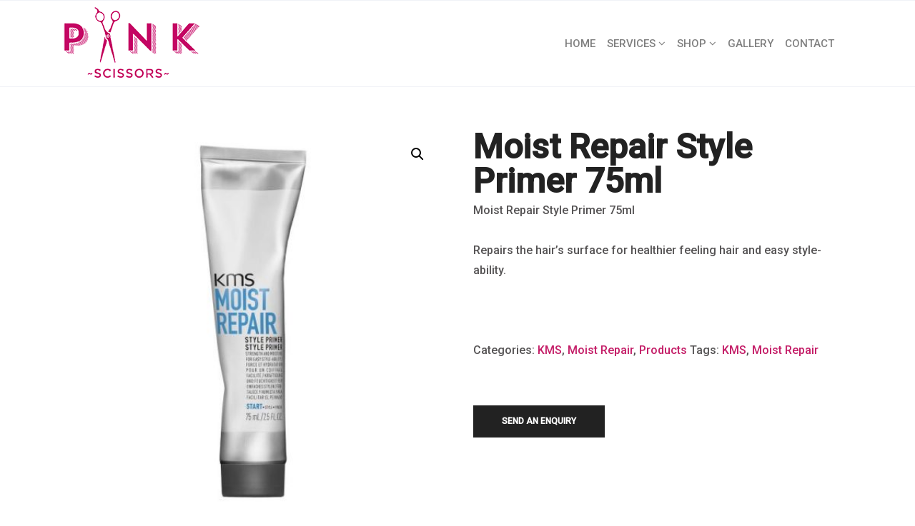

--- FILE ---
content_type: text/html; charset=UTF-8
request_url: https://pinkscissors.co.za/product/mr-style-primer/
body_size: 12916
content:
 

<!-- ******************* Variables > Run End ******************* -->

<!DOCTYPE html>
<html lang="en-US">
<head>

	<!-- Custom CSS -->
	<style type="text/css">.wpforms-form button[type=submit] {
    background-color: #c41d67 !important;
    border-color: #c41d67 !important;
    color: #fff !important;
    transition: background 0.3s ease-in-out;
}
 
.wpforms-form button[type=submit]:hover {
    background-color: #c41d67 !important;
}</style> 
	<!-- Custom JS -->
	 
	<!-- Google Analytics -->
	 

	<!-- Share Content Scripts -->
	
	<meta charset="UTF-8">
	<meta http-equiv="X-UA-Compatible" content="IE=edge">
	<meta name="viewport" content="width=device-width, initial-scale=1, shrink-to-fit=no">
	<meta name="mobile-web-app-capable" content="yes">
	<meta name="apple-mobile-web-app-capable" content="yes">
	<meta name="apple-mobile-web-app-title" content="Pink Scissors - Hair Café">
	<meta http-equiv="x-dns-prefetch-control" content="on">
	<link rel="dns-prefetch" href="//fonts.googleapis.com">
	<link rel="profile" href="http://gmpg.org/xfn/11">
	<link rel="pingback" href="https://pinkscissors.co.za/xmlrpc.php">
	<title>Moist Repair Style Primer 75ml &#8211; Pink Scissors</title>
<meta name='robots' content='max-image-preview:large' />
	<style>img:is([sizes="auto" i], [sizes^="auto," i]) { contain-intrinsic-size: 3000px 1500px }</style>
	<link rel='dns-prefetch' href='//fonts.googleapis.com' />
<link rel='preconnect' href='https://fonts.gstatic.com' crossorigin />
<style id='classic-theme-styles-inline-css' type='text/css'>
/*! This file is auto-generated */
.wp-block-button__link{color:#fff;background-color:#32373c;border-radius:9999px;box-shadow:none;text-decoration:none;padding:calc(.667em + 2px) calc(1.333em + 2px);font-size:1.125em}.wp-block-file__button{background:#32373c;color:#fff;text-decoration:none}
</style>
<style id='global-styles-inline-css' type='text/css'>
:root{--wp--preset--aspect-ratio--square: 1;--wp--preset--aspect-ratio--4-3: 4/3;--wp--preset--aspect-ratio--3-4: 3/4;--wp--preset--aspect-ratio--3-2: 3/2;--wp--preset--aspect-ratio--2-3: 2/3;--wp--preset--aspect-ratio--16-9: 16/9;--wp--preset--aspect-ratio--9-16: 9/16;--wp--preset--color--black: #000000;--wp--preset--color--cyan-bluish-gray: #abb8c3;--wp--preset--color--white: #ffffff;--wp--preset--color--pale-pink: #f78da7;--wp--preset--color--vivid-red: #cf2e2e;--wp--preset--color--luminous-vivid-orange: #ff6900;--wp--preset--color--luminous-vivid-amber: #fcb900;--wp--preset--color--light-green-cyan: #7bdcb5;--wp--preset--color--vivid-green-cyan: #00d084;--wp--preset--color--pale-cyan-blue: #8ed1fc;--wp--preset--color--vivid-cyan-blue: #0693e3;--wp--preset--color--vivid-purple: #9b51e0;--wp--preset--gradient--vivid-cyan-blue-to-vivid-purple: linear-gradient(135deg,rgba(6,147,227,1) 0%,rgb(155,81,224) 100%);--wp--preset--gradient--light-green-cyan-to-vivid-green-cyan: linear-gradient(135deg,rgb(122,220,180) 0%,rgb(0,208,130) 100%);--wp--preset--gradient--luminous-vivid-amber-to-luminous-vivid-orange: linear-gradient(135deg,rgba(252,185,0,1) 0%,rgba(255,105,0,1) 100%);--wp--preset--gradient--luminous-vivid-orange-to-vivid-red: linear-gradient(135deg,rgba(255,105,0,1) 0%,rgb(207,46,46) 100%);--wp--preset--gradient--very-light-gray-to-cyan-bluish-gray: linear-gradient(135deg,rgb(238,238,238) 0%,rgb(169,184,195) 100%);--wp--preset--gradient--cool-to-warm-spectrum: linear-gradient(135deg,rgb(74,234,220) 0%,rgb(151,120,209) 20%,rgb(207,42,186) 40%,rgb(238,44,130) 60%,rgb(251,105,98) 80%,rgb(254,248,76) 100%);--wp--preset--gradient--blush-light-purple: linear-gradient(135deg,rgb(255,206,236) 0%,rgb(152,150,240) 100%);--wp--preset--gradient--blush-bordeaux: linear-gradient(135deg,rgb(254,205,165) 0%,rgb(254,45,45) 50%,rgb(107,0,62) 100%);--wp--preset--gradient--luminous-dusk: linear-gradient(135deg,rgb(255,203,112) 0%,rgb(199,81,192) 50%,rgb(65,88,208) 100%);--wp--preset--gradient--pale-ocean: linear-gradient(135deg,rgb(255,245,203) 0%,rgb(182,227,212) 50%,rgb(51,167,181) 100%);--wp--preset--gradient--electric-grass: linear-gradient(135deg,rgb(202,248,128) 0%,rgb(113,206,126) 100%);--wp--preset--gradient--midnight: linear-gradient(135deg,rgb(2,3,129) 0%,rgb(40,116,252) 100%);--wp--preset--font-size--small: 13px;--wp--preset--font-size--medium: 20px;--wp--preset--font-size--large: 36px;--wp--preset--font-size--x-large: 42px;--wp--preset--spacing--20: 0.44rem;--wp--preset--spacing--30: 0.67rem;--wp--preset--spacing--40: 1rem;--wp--preset--spacing--50: 1.5rem;--wp--preset--spacing--60: 2.25rem;--wp--preset--spacing--70: 3.38rem;--wp--preset--spacing--80: 5.06rem;--wp--preset--shadow--natural: 6px 6px 9px rgba(0, 0, 0, 0.2);--wp--preset--shadow--deep: 12px 12px 50px rgba(0, 0, 0, 0.4);--wp--preset--shadow--sharp: 6px 6px 0px rgba(0, 0, 0, 0.2);--wp--preset--shadow--outlined: 6px 6px 0px -3px rgba(255, 255, 255, 1), 6px 6px rgba(0, 0, 0, 1);--wp--preset--shadow--crisp: 6px 6px 0px rgba(0, 0, 0, 1);}:where(.is-layout-flex){gap: 0.5em;}:where(.is-layout-grid){gap: 0.5em;}body .is-layout-flex{display: flex;}.is-layout-flex{flex-wrap: wrap;align-items: center;}.is-layout-flex > :is(*, div){margin: 0;}body .is-layout-grid{display: grid;}.is-layout-grid > :is(*, div){margin: 0;}:where(.wp-block-columns.is-layout-flex){gap: 2em;}:where(.wp-block-columns.is-layout-grid){gap: 2em;}:where(.wp-block-post-template.is-layout-flex){gap: 1.25em;}:where(.wp-block-post-template.is-layout-grid){gap: 1.25em;}.has-black-color{color: var(--wp--preset--color--black) !important;}.has-cyan-bluish-gray-color{color: var(--wp--preset--color--cyan-bluish-gray) !important;}.has-white-color{color: var(--wp--preset--color--white) !important;}.has-pale-pink-color{color: var(--wp--preset--color--pale-pink) !important;}.has-vivid-red-color{color: var(--wp--preset--color--vivid-red) !important;}.has-luminous-vivid-orange-color{color: var(--wp--preset--color--luminous-vivid-orange) !important;}.has-luminous-vivid-amber-color{color: var(--wp--preset--color--luminous-vivid-amber) !important;}.has-light-green-cyan-color{color: var(--wp--preset--color--light-green-cyan) !important;}.has-vivid-green-cyan-color{color: var(--wp--preset--color--vivid-green-cyan) !important;}.has-pale-cyan-blue-color{color: var(--wp--preset--color--pale-cyan-blue) !important;}.has-vivid-cyan-blue-color{color: var(--wp--preset--color--vivid-cyan-blue) !important;}.has-vivid-purple-color{color: var(--wp--preset--color--vivid-purple) !important;}.has-black-background-color{background-color: var(--wp--preset--color--black) !important;}.has-cyan-bluish-gray-background-color{background-color: var(--wp--preset--color--cyan-bluish-gray) !important;}.has-white-background-color{background-color: var(--wp--preset--color--white) !important;}.has-pale-pink-background-color{background-color: var(--wp--preset--color--pale-pink) !important;}.has-vivid-red-background-color{background-color: var(--wp--preset--color--vivid-red) !important;}.has-luminous-vivid-orange-background-color{background-color: var(--wp--preset--color--luminous-vivid-orange) !important;}.has-luminous-vivid-amber-background-color{background-color: var(--wp--preset--color--luminous-vivid-amber) !important;}.has-light-green-cyan-background-color{background-color: var(--wp--preset--color--light-green-cyan) !important;}.has-vivid-green-cyan-background-color{background-color: var(--wp--preset--color--vivid-green-cyan) !important;}.has-pale-cyan-blue-background-color{background-color: var(--wp--preset--color--pale-cyan-blue) !important;}.has-vivid-cyan-blue-background-color{background-color: var(--wp--preset--color--vivid-cyan-blue) !important;}.has-vivid-purple-background-color{background-color: var(--wp--preset--color--vivid-purple) !important;}.has-black-border-color{border-color: var(--wp--preset--color--black) !important;}.has-cyan-bluish-gray-border-color{border-color: var(--wp--preset--color--cyan-bluish-gray) !important;}.has-white-border-color{border-color: var(--wp--preset--color--white) !important;}.has-pale-pink-border-color{border-color: var(--wp--preset--color--pale-pink) !important;}.has-vivid-red-border-color{border-color: var(--wp--preset--color--vivid-red) !important;}.has-luminous-vivid-orange-border-color{border-color: var(--wp--preset--color--luminous-vivid-orange) !important;}.has-luminous-vivid-amber-border-color{border-color: var(--wp--preset--color--luminous-vivid-amber) !important;}.has-light-green-cyan-border-color{border-color: var(--wp--preset--color--light-green-cyan) !important;}.has-vivid-green-cyan-border-color{border-color: var(--wp--preset--color--vivid-green-cyan) !important;}.has-pale-cyan-blue-border-color{border-color: var(--wp--preset--color--pale-cyan-blue) !important;}.has-vivid-cyan-blue-border-color{border-color: var(--wp--preset--color--vivid-cyan-blue) !important;}.has-vivid-purple-border-color{border-color: var(--wp--preset--color--vivid-purple) !important;}.has-vivid-cyan-blue-to-vivid-purple-gradient-background{background: var(--wp--preset--gradient--vivid-cyan-blue-to-vivid-purple) !important;}.has-light-green-cyan-to-vivid-green-cyan-gradient-background{background: var(--wp--preset--gradient--light-green-cyan-to-vivid-green-cyan) !important;}.has-luminous-vivid-amber-to-luminous-vivid-orange-gradient-background{background: var(--wp--preset--gradient--luminous-vivid-amber-to-luminous-vivid-orange) !important;}.has-luminous-vivid-orange-to-vivid-red-gradient-background{background: var(--wp--preset--gradient--luminous-vivid-orange-to-vivid-red) !important;}.has-very-light-gray-to-cyan-bluish-gray-gradient-background{background: var(--wp--preset--gradient--very-light-gray-to-cyan-bluish-gray) !important;}.has-cool-to-warm-spectrum-gradient-background{background: var(--wp--preset--gradient--cool-to-warm-spectrum) !important;}.has-blush-light-purple-gradient-background{background: var(--wp--preset--gradient--blush-light-purple) !important;}.has-blush-bordeaux-gradient-background{background: var(--wp--preset--gradient--blush-bordeaux) !important;}.has-luminous-dusk-gradient-background{background: var(--wp--preset--gradient--luminous-dusk) !important;}.has-pale-ocean-gradient-background{background: var(--wp--preset--gradient--pale-ocean) !important;}.has-electric-grass-gradient-background{background: var(--wp--preset--gradient--electric-grass) !important;}.has-midnight-gradient-background{background: var(--wp--preset--gradient--midnight) !important;}.has-small-font-size{font-size: var(--wp--preset--font-size--small) !important;}.has-medium-font-size{font-size: var(--wp--preset--font-size--medium) !important;}.has-large-font-size{font-size: var(--wp--preset--font-size--large) !important;}.has-x-large-font-size{font-size: var(--wp--preset--font-size--x-large) !important;}
:where(.wp-block-post-template.is-layout-flex){gap: 1.25em;}:where(.wp-block-post-template.is-layout-grid){gap: 1.25em;}
:where(.wp-block-columns.is-layout-flex){gap: 2em;}:where(.wp-block-columns.is-layout-grid){gap: 2em;}
:root :where(.wp-block-pullquote){font-size: 1.5em;line-height: 1.6;}
</style>
<style id='woocommerce-inline-inline-css' type='text/css'>
.woocommerce form .form-row .required { visibility: visible; }
</style>
<link rel='stylesheet' id='wpo_min-header-0-css' href='https://pinkscissors.co.za/wp-content/cache/wpo-minify/1766455527/assets/wpo-minify-header-46a37a6c.min.css' type='text/css' media='all' />
<link rel='stylesheet' id='wpo_min-header-1-css' href='https://pinkscissors.co.za/wp-content/cache/wpo-minify/1766455527/assets/wpo-minify-header-eed11414.min.css' type='text/css' media='only screen and (max-width: 768px)' />
<link rel='stylesheet' id='wpo_min-header-2-css' href='https://pinkscissors.co.za/wp-content/cache/wpo-minify/1766455527/assets/wpo-minify-header-84293bc9.min.css' type='text/css' media='all' />
<script type="text/javascript" src="https://pinkscissors.co.za/wp-content/cache/wpo-minify/1766455527/assets/wpo-minify-header-7b9f0e4f.min.js" id="wpo_min-header-0-js"></script>
<script type="text/javascript" src="https://pinkscissors.co.za/wp-content/plugins/revslider/public/assets/js/jquery.themepunch.tools.min.js" id="tp-tools-js"></script>
<script type="text/javascript" id="wpo_min-header-2-js-extra">
/* <![CDATA[ */
var wc_add_to_cart_params = {"ajax_url":"\/wp-admin\/admin-ajax.php","wc_ajax_url":"\/?wc-ajax=%%endpoint%%","i18n_view_cart":"View cart","cart_url":"https:\/\/pinkscissors.co.za\/cart\/","is_cart":"","cart_redirect_after_add":"no"};
var wc_add_to_cart_params = {"ajax_url":"\/wp-admin\/admin-ajax.php","wc_ajax_url":"\/?wc-ajax=%%endpoint%%","i18n_view_cart":"View cart","cart_url":"https:\/\/pinkscissors.co.za\/cart\/","is_cart":"","cart_redirect_after_add":"no"};
/* ]]> */
</script>
<script type="text/javascript" src="https://pinkscissors.co.za/wp-content/cache/wpo-minify/1766455527/assets/wpo-minify-header-ea7e388b.min.js" id="wpo_min-header-2-js"></script>
<link rel="https://api.w.org/" href="https://pinkscissors.co.za/wp-json/" /><link rel="alternate" title="JSON" type="application/json" href="https://pinkscissors.co.za/wp-json/wp/v2/product/659" /><link rel="canonical" href="https://pinkscissors.co.za/product/mr-style-primer/" />
<link rel="alternate" title="oEmbed (JSON)" type="application/json+oembed" href="https://pinkscissors.co.za/wp-json/oembed/1.0/embed?url=https%3A%2F%2Fpinkscissors.co.za%2Fproduct%2Fmr-style-primer%2F" />
<link rel="alternate" title="oEmbed (XML)" type="text/xml+oembed" href="https://pinkscissors.co.za/wp-json/oembed/1.0/embed?url=https%3A%2F%2Fpinkscissors.co.za%2Fproduct%2Fmr-style-primer%2F&#038;format=xml" />
<meta name="generator" content="Redux 4.5.0" />		<style type="text/css">

			:root {
				--borderless-color-primary: ;
				--borderless-secondary-primary: ;
				--borderless-color-tertiary: ;
			}

		</style>
			<noscript><style>.woocommerce-product-gallery{ opacity: 1 !important; }</style></noscript>
	<meta name="generator" content="Powered by WPBakery Page Builder - drag and drop page builder for WordPress."/>
<meta name="generator" content="Powered by Slider Revolution 5.4.7.4 - responsive, Mobile-Friendly Slider Plugin for WordPress with comfortable drag and drop interface." />
<link rel="icon" href="https://pinkscissors.co.za/wp-content/uploads/2018/08/cropped-Favicon-32x32.png" sizes="32x32" />
<link rel="icon" href="https://pinkscissors.co.za/wp-content/uploads/2018/08/cropped-Favicon-192x192.png" sizes="192x192" />
<link rel="apple-touch-icon" href="https://pinkscissors.co.za/wp-content/uploads/2018/08/cropped-Favicon-180x180.png" />
<meta name="msapplication-TileImage" content="https://pinkscissors.co.za/wp-content/uploads/2018/08/cropped-Favicon-270x270.png" />
<script type="text/javascript">function setREVStartSize(e){									
						try{ e.c=jQuery(e.c);var i=jQuery(window).width(),t=9999,r=0,n=0,l=0,f=0,s=0,h=0;
							if(e.responsiveLevels&&(jQuery.each(e.responsiveLevels,function(e,f){f>i&&(t=r=f,l=e),i>f&&f>r&&(r=f,n=e)}),t>r&&(l=n)),f=e.gridheight[l]||e.gridheight[0]||e.gridheight,s=e.gridwidth[l]||e.gridwidth[0]||e.gridwidth,h=i/s,h=h>1?1:h,f=Math.round(h*f),"fullscreen"==e.sliderLayout){var u=(e.c.width(),jQuery(window).height());if(void 0!=e.fullScreenOffsetContainer){var c=e.fullScreenOffsetContainer.split(",");if (c) jQuery.each(c,function(e,i){u=jQuery(i).length>0?u-jQuery(i).outerHeight(!0):u}),e.fullScreenOffset.split("%").length>1&&void 0!=e.fullScreenOffset&&e.fullScreenOffset.length>0?u-=jQuery(window).height()*parseInt(e.fullScreenOffset,0)/100:void 0!=e.fullScreenOffset&&e.fullScreenOffset.length>0&&(u-=parseInt(e.fullScreenOffset,0))}f=u}else void 0!=e.minHeight&&f<e.minHeight&&(f=e.minHeight);e.c.closest(".rev_slider_wrapper").css({height:f})					
						}catch(d){console.log("Failure at Presize of Slider:"+d)}						
					};</script>
<style id="vslmd_options-dynamic-css" title="dynamic-css" class="redux-options-output">body{background-color:#FFFFFF;}.woocommerce .woocommerce-product-search button, .woocommerce-page .woocommerce-product-search button, .global-background-color, .btn-primary, .header-presentation .hp-background-color, .tagcloud a:hover, .btn-read-more:hover, .post-container .mejs-container, .post-container .mejs-container .mejs-controls, .post-container .mejs-embed, .mejs-embed body, .woocommerce-page input.button, .woocommerce .cart-table-vslmd .cart .button, .woocommerce .cart-table-vslmd .cart input.button,.woocommerce input.button.alt, .page-item.active .page-link, .light .navbar-nav.b_link .active > a,  .light .navbar-nav.b_link .active > a:focus, .light .navbar-nav.b_link .active > a:hover, .dark .navbar-nav.b_link .active > a, .dark .navbar-nav.b_link .active > a:focus, .dark .navbar-nav.b_link .active > a:hover, .woocommerce .widget_price_filter .ui-slider .ui-slider-handle, .woocommerce .widget_price_filter .ui-slider .ui-slider-range, .cart-menu div.widget_shopping_cart_content p.buttons a.button.checkout, .bbpress .bbp-search-form form input.button{background-color:#C41D67;}.global-border-color, .btn-primary, .btn-read-more, .btn-read-more:hover, .page-item.active .page-link, .bbpress .bbp-search-form form input.button{border-color:#555354;}.global-color, a, h2.entry-title a, .widget-area aside.widget ol li a:hover, .btn-read-more, .pagination .page-item:not(.active) .page-link, .widget-area aside.widget ul li a:hover,.vslmd-linkedin i,.vslmd-googleplus i, .vslmd-facebook i, .vslmd-twitter i, .dark .top-footer .breadcrumbs-footer .breadcrumb a:hover, .dark .top-footer .breadcrumbs-footer .breadcrumb span a:hover, .light .top-footer .breadcrumbs-footer .breadcrumb a:hover, .light .top-footer .breadcrumbs-footer .breadcrumb span a:hover, .desktop-mode .header-bottom .navbar-nav .active > .nav-link, .desktop-mode .header-bottom .navbar-nav .active > .nav-link:focus, .desktop-mode .header-bottom .navbar-nav .active > .nav-link:hover, .light .navbar-nav.t_link li:hover a.dropdown-toggle, .dark .navbar-nav.t_link li:hover a.dropdown-toggle, .navbar-default .navbar-nav.t_link li a:focus, .navbar-default .navbar-nav.t_link li a:hover, .navbar-inverse .navbar-nav.t_link li a:focus, .navbar-inverse .navbar-nav.t_link li a:hover, .light .vslmd-widget-container li a, .light .vslmd-widget-container li span i, .dark .vslmd-widget-container li a, .dark .vslmd-widget-container li span i, .wrapper-footer.light .widgets-footer ol li a:hover, .wrapper-footer.light .widgets-footer ul li a:hover, .wrapper-footer.dark .widgets-footer ol li a:hover, .wrapper-footer.dark .widgets-footer ul li a:hover, .light .top-footer .breadcrumbs-footer .breadcrumb > li a:hover, .dark .top-footer .breadcrumbs-footer .breadcrumb > li a:hover, .light .bottom-footer a, .dark .bottom-footer a, .wrapper-footer.light .social-widget-icon a i:hover, .wrapper-footer.dark .social-widget-icon a i:hover, .visualmodo-related-posts .card:hover a .card-body .card-title{color:#C41D67;}.global-page-heading-text-color, .header-presentation .hp-background-color .container .hp-content h1{color:#C41D67;}.global-page-heading-subtitle-text-color, .header-presentation .hp-background-color .container .hp-content p{color:#555354;}.global-body-text-color, body{color:#555354;}.global-heading-text-color, h1, h2, h3, h4, h5, h6{color:#222328;}.footer-background-color{background-color:rgba(196,29,103,0.4);}.footer-background-image{background-repeat:no-repeat;background-attachment:scroll;background-position:center center;background-image:url('https://pinkscissors.co.za/wp-content/uploads/2018/08/Watercolour-bg-01.png');background-size:cover;}.navbar-brand, .navbar-nav li a{font-family:Roboto;text-transform:uppercase;line-height:15px;font-weight:500;font-style:normal;font-size:15px;}.desktop-mode .header-presentation .hp-background-color .container .hp-content h1, .mobile-mode .header-presentation .hp-background-color .container .hp-content h1{font-family:Roboto;font-weight:normal;font-style:normal;}</style><noscript><style> .wpb_animate_when_almost_visible { opacity: 1; }</style></noscript><style id="wpforms-css-vars-root">
				:root {
					--wpforms-field-border-radius: 3px;
--wpforms-field-border-style: solid;
--wpforms-field-border-size: 1px;
--wpforms-field-background-color: #ffffff;
--wpforms-field-border-color: rgba( 0, 0, 0, 0.25 );
--wpforms-field-border-color-spare: rgba( 0, 0, 0, 0.25 );
--wpforms-field-text-color: rgba( 0, 0, 0, 0.7 );
--wpforms-field-menu-color: #ffffff;
--wpforms-label-color: rgba( 0, 0, 0, 0.85 );
--wpforms-label-sublabel-color: rgba( 0, 0, 0, 0.55 );
--wpforms-label-error-color: #d63637;
--wpforms-button-border-radius: 3px;
--wpforms-button-border-style: none;
--wpforms-button-border-size: 1px;
--wpforms-button-background-color: #066aab;
--wpforms-button-border-color: #066aab;
--wpforms-button-text-color: #ffffff;
--wpforms-page-break-color: #066aab;
--wpforms-background-image: none;
--wpforms-background-position: center center;
--wpforms-background-repeat: no-repeat;
--wpforms-background-size: cover;
--wpforms-background-width: 100px;
--wpforms-background-height: 100px;
--wpforms-background-color: rgba( 0, 0, 0, 0 );
--wpforms-background-url: none;
--wpforms-container-padding: 0px;
--wpforms-container-border-style: none;
--wpforms-container-border-width: 1px;
--wpforms-container-border-color: #000000;
--wpforms-container-border-radius: 3px;
--wpforms-field-size-input-height: 43px;
--wpforms-field-size-input-spacing: 15px;
--wpforms-field-size-font-size: 16px;
--wpforms-field-size-line-height: 19px;
--wpforms-field-size-padding-h: 14px;
--wpforms-field-size-checkbox-size: 16px;
--wpforms-field-size-sublabel-spacing: 5px;
--wpforms-field-size-icon-size: 1;
--wpforms-label-size-font-size: 16px;
--wpforms-label-size-line-height: 19px;
--wpforms-label-size-sublabel-font-size: 14px;
--wpforms-label-size-sublabel-line-height: 17px;
--wpforms-button-size-font-size: 17px;
--wpforms-button-size-height: 41px;
--wpforms-button-size-padding-h: 15px;
--wpforms-button-size-margin-top: 10px;
--wpforms-container-shadow-size-box-shadow: none;

				}
			</style></head>

<body class="product-template-default single single-product postid-659 no-overlay header-title-disabled-no-overlay horizontal-nav light-colors-nav responsive-collapsing-lg theme-zenith woocommerce woocommerce-page woocommerce-no-js wpb-js-composer js-comp-ver-6.8.0 vc_responsive desktop-mode">

		
			
		<div class="hfeed site stretched-layout" id="page">
			
			<!-- Top header -->
			
			 
				
				<div class="header-top light bg-white d-none d-sm-none d-md-none d-lg-block d-xl-block">
					
					<div class="container">
						
						<div class="row align-items-center">
								
        
        <div class="col-md-6">
                    </div>
        
         <div class="col-md-6">
                    </div>
    
    
						</div>
						
					</div>
					
				</div>
				
			 
			
			<!-- Top header end -->
			
			<!-- ******************* The Navbar Area ******************* -->
			<div class="wrapper-fluid wrapper-navbar horizontal-header sticky-navigation" id="wrapper-navbar">
				
				<a class="skip-link screen-reader-text sr-only" href="#content">Skip to content</a>
				
				<nav class="navbar header-bottom light navbar-light bg-white  navbar-expand-lg header-large ">
					<div class="container">
						
						<button class="navbar-toggler" type="button" data-toggle="collapse" data-target="#navbarNavDropdown" aria-controls="navbarNavDropdown" aria-expanded="false" aria-label="Toggle navigation">
							<span class="navbar-toggler-icon"></span>
						</button>
						
						<!-- Your site title as branding in the menu -->
						<a class="navbar-brand mb-0 " href="https://pinkscissors.co.za/" title="Pink Scissors" rel="home">
							
															 <img class="brand-default" src='https://pinkscissors.co.za/wp-content/uploads/2020/05/Web-logo-01.png' > 																															
						</a>

						<div class="extra-elements extra-elements__mobile">
<div class="extra-elements-nav">

    <ul id="extra-elements-menu" class="navbar-nav justify-content-end">


        <!-- Wishlist -->

        
        <!-- Cart Menu -->

        
        <!-- Search Middle Screen -->

        
        <!-- Side Navigation -->

        
    </ul>

</div></div>
						
						<!-- The WordPress Menu goes here -->
						<div id="navbarNavDropdown" class="collapse navbar-collapse justify-content-end"><ul id="main-menu" class="navbar-nav"><li id="menu-item-23" class="menu-item menu-item-type-post_type menu-item-object-page menu-item-home nav-item menu-item-23 "><a title="Home" href="https://pinkscissors.co.za/" class="nav-link"><div class="title-content">Home</div></a></li>
<li id="menu-item-28" class="menu-item menu-item-type-post_type menu-item-object-page menu-item-has-children nav-item menu-item-28 dropdown "><a title="Services" href="https://pinkscissors.co.za/services/" data-toggle="dropdown" class="nav-link dropdown-toggle" aria-haspopup="true"><div class="title-content">Services</div> <i class="fa fa-angle-down dropdown-icon" aria-hidden="true"></i></a>
<ul class=" dropdown-menu dropdown-menu-white" role="menu">
	<li id="menu-item-112" class="menu-item menu-item-type-custom menu-item-object-custom nav-item menu-item-112 "><a title="Cut and Blowdry" href="https://pinkscissors.co.za/services/#cut" class="nav-link"><div class="title-content">Cut and Blowdry</div></a></li>
	<li id="menu-item-113" class="menu-item menu-item-type-custom menu-item-object-custom nav-item menu-item-113 "><a title="Highlights" href="https://pinkscissors.co.za/services/#highlights" class="nav-link"><div class="title-content">Highlights</div></a></li>
	<li id="menu-item-114" class="menu-item menu-item-type-custom menu-item-object-custom nav-item menu-item-114 "><a title="Colorance" href="https://pinkscissors.co.za/services/#colorance" class="nav-link"><div class="title-content">Colorance</div></a></li>
	<li id="menu-item-115" class="menu-item menu-item-type-custom menu-item-object-custom nav-item menu-item-115 "><a title="Elumen" href="https://pinkscissors.co.za/services/#elumen" class="nav-link"><div class="title-content">Elumen</div></a></li>
	<li id="menu-item-116" class="menu-item menu-item-type-custom menu-item-object-custom nav-item menu-item-116 "><a title="Kerasilk" href="https://pinkscissors.co.za/services/#kerasilk" class="nav-link"><div class="title-content">Kerasilk</div></a></li>
	<li id="menu-item-117" class="menu-item menu-item-type-custom menu-item-object-custom nav-item menu-item-117 "><a title="Mens reshade" href="https://pinkscissors.co.za/services/#mens-reshade" class="nav-link"><div class="title-content">Mens reshade</div></a></li>
	<li id="menu-item-118" class="menu-item menu-item-type-custom menu-item-object-custom nav-item menu-item-118 "><a title="Extensions" href="https://pinkscissors.co.za/services/#extensions" class="nav-link"><div class="title-content">Extensions</div></a></li>
</ul>
</li>
<li id="menu-item-622" class="menu-item menu-item-type-custom menu-item-object-custom menu-item-has-children nav-item menu-item-622 dropdown "><a title="Shop" href="#" data-toggle="dropdown" class="nav-link dropdown-toggle" aria-haspopup="true"><div class="title-content">Shop</div> <i class="fa fa-angle-down dropdown-icon" aria-hidden="true"></i></a>
<ul class=" dropdown-menu dropdown-menu-white" role="menu">
	<li id="menu-item-621" class="menu-item menu-item-type-post_type menu-item-object-page menu-item-has-children nav-item menu-item-621 dropdown-submenu "><a title="Online Shop" href="https://pinkscissors.co.za/online-shop/" class="nav-link"><div class="title-content">Online Shop</div></a>
	<ul class=" dropdown-menu dropdown-menu-white" role="menu">
		<li id="menu-item-769" class="menu-item menu-item-type-post_type menu-item-object-page nav-item menu-item-769 "><a title="Gift Card" href="https://pinkscissors.co.za/gift-card/" class="nav-link"><div class="title-content">Gift Card</div></a></li>
		<li id="menu-item-850" class="menu-item menu-item-type-post_type menu-item-object-page nav-item menu-item-850 "><a title="GHD" href="https://pinkscissors.co.za/ghd/" class="nav-link"><div class="title-content">GHD</div></a></li>
		<li id="menu-item-767" class="menu-item menu-item-type-post_type menu-item-object-page nav-item menu-item-767 "><a title="Goldwell" href="https://pinkscissors.co.za/goldwell/" class="nav-link"><div class="title-content">Goldwell</div></a></li>
		<li id="menu-item-768" class="menu-item menu-item-type-post_type menu-item-object-page nav-item menu-item-768 "><a title="KMS" href="https://pinkscissors.co.za/kms/" class="nav-link"><div class="title-content">KMS</div></a></li>
		<li id="menu-item-919" class="menu-item menu-item-type-post_type menu-item-object-page nav-item menu-item-919 "><a title="Moroccanoil" href="https://pinkscissors.co.za/moroccanoil/" class="nav-link"><div class="title-content">Moroccanoil</div></a></li>
		<li id="menu-item-766" class="menu-item menu-item-type-post_type menu-item-object-page nav-item menu-item-766 "><a title="Nioxin" href="https://pinkscissors.co.za/nioxin/" class="nav-link"><div class="title-content">Nioxin</div></a></li>
		<li id="menu-item-764" class="menu-item menu-item-type-post_type menu-item-object-page nav-item menu-item-764 "><a title="Hair Treatments" href="https://pinkscissors.co.za/hair-treatments/" class="nav-link"><div class="title-content">Hair Treatments</div></a></li>
		<li id="menu-item-765" class="menu-item menu-item-type-post_type menu-item-object-page nav-item menu-item-765 "><a title="Hair Extensions" href="https://pinkscissors.co.za/hair-extensions/" class="nav-link"><div class="title-content">Hair Extensions</div></a></li>
	</ul>
</li>
</ul>
</li>
<li id="menu-item-25" class="menu-item menu-item-type-post_type menu-item-object-page nav-item menu-item-25 "><a title="Gallery" href="https://pinkscissors.co.za/gallery/" class="nav-link"><div class="title-content">Gallery</div></a></li>
<li id="menu-item-24" class="menu-item menu-item-type-post_type menu-item-object-page nav-item menu-item-24 "><a title="Contact" href="https://pinkscissors.co.za/contact/" class="nav-link"><div class="title-content">Contact</div></a></li>
</ul></div>						
						<div class="extra-elements extra-elements__desktop">
<div class="extra-elements-nav">

    <ul id="extra-elements-menu" class="navbar-nav justify-content-end">


        <!-- Wishlist -->

        
        <!-- Cart Menu -->

        
        <!-- Search Middle Screen -->

        
        <!-- Side Navigation -->

        
    </ul>

</div></div>
					</div><!-- .container -->
					
				</nav><!-- .site-navigation -->
				
								
			</div><!-- .wrapper-navbar end -->
			
			<!-- Jumbotron -->
			
							
								
				 <!-- Jumbotron -->
				 <!-- Header condition end -->
				 <!-- Vertical Header -->
				
<div class="wrapper" id="woocommerce-wrapper">
    
    <div class="container">

        <div class="row">
            
                   
        <div id="primary" class="col-md-12 content-area">
            
            <main id="main" class="site-main" role="main">

                <!-- The WooCommerce loop -->
                <div class="woocommerce-notices-wrapper"></div><div id="product-659" class="product type-product post-659 status-publish first instock product_cat-kms product_cat-moist-repair product_cat-products product_tag-kms product_tag-moist-repair has-post-thumbnail shipping-taxable purchasable product-type-simple">

	<div class="woocommerce-product-gallery woocommerce-product-gallery--with-images woocommerce-product-gallery--columns-4 images" data-columns="4" style="opacity: 0; transition: opacity .25s ease-in-out;">
	<div class="woocommerce-product-gallery__wrapper">
		<div data-thumb="https://pinkscissors.co.za/wp-content/uploads/2018/08/MOISTREPAIR-STYLE-PRIMER-100x100.jpg" data-thumb-alt="" class="woocommerce-product-gallery__image"><a href="https://pinkscissors.co.za/wp-content/uploads/2018/08/MOISTREPAIR-STYLE-PRIMER.jpg"><img width="500" height="500" src="https://pinkscissors.co.za/wp-content/uploads/2018/08/MOISTREPAIR-STYLE-PRIMER-500x500.jpg" class="wp-post-image" alt="" title="MOISTREPAIR STYLE PRIMER" data-caption="" data-src="https://pinkscissors.co.za/wp-content/uploads/2018/08/MOISTREPAIR-STYLE-PRIMER.jpg" data-large_image="https://pinkscissors.co.za/wp-content/uploads/2018/08/MOISTREPAIR-STYLE-PRIMER.jpg" data-large_image_width="600" data-large_image_height="600" decoding="async" fetchpriority="high" srcset="https://pinkscissors.co.za/wp-content/uploads/2018/08/MOISTREPAIR-STYLE-PRIMER-500x500.jpg 500w, https://pinkscissors.co.za/wp-content/uploads/2018/08/MOISTREPAIR-STYLE-PRIMER-250x250.jpg 250w, https://pinkscissors.co.za/wp-content/uploads/2018/08/MOISTREPAIR-STYLE-PRIMER-100x100.jpg 100w, https://pinkscissors.co.za/wp-content/uploads/2018/08/MOISTREPAIR-STYLE-PRIMER-150x150.jpg 150w, https://pinkscissors.co.za/wp-content/uploads/2018/08/MOISTREPAIR-STYLE-PRIMER-300x300.jpg 300w, https://pinkscissors.co.za/wp-content/uploads/2018/08/MOISTREPAIR-STYLE-PRIMER.jpg 600w" sizes="(max-width: 500px) 100vw, 500px" /></a></div>	</div>
</div>

	<div class="summary entry-summary">
		<h1 class="product_title entry-title">Moist Repair Style Primer 75ml</h1><div class="woocommerce-product-details__short-description">
	<p>Moist Repair Style Primer 75ml</p>
<p>Repairs the hair&#8217;s surface for healthier feeling hair and easy style-ability.</p>
<p>&nbsp;</p>
</div>
<div class="product_meta">

	
	
	<span class="posted_in">Categories: <a href="https://pinkscissors.co.za/product-category/products/kms/" rel="tag">KMS</a>, <a href="https://pinkscissors.co.za/product-category/products/kms/moist-repair/" rel="tag">Moist Repair</a>, <a href="https://pinkscissors.co.za/product-category/products/" rel="tag">Products</a></span>
	<span class="tagged_as">Tags: <a href="https://pinkscissors.co.za/product-tag/kms/" rel="tag">KMS</a>, <a href="https://pinkscissors.co.za/product-tag/moist-repair/" rel="tag">Moist Repair</a></span>
	
</div>
        <div id="woocommerce-catalog" name="woocommerce_catalog" >
                        
                                <button class="woocommerce-catalog-enquiry-btn button demo btn btn-primary btn-large " style="margin-top:15px;" href="#responsive">Send an enquiry</button>
                    
            <input type="hidden" name="product_name_for_enquiry" id="product-name-for-enquiry" value="Moist Repair Style Primer 75ml" />
            <input type="hidden" name="product_url_for_enquiry" id="product-url-for-enquiry" value="https://pinkscissors.co.za/product/mr-style-primer/" />
            <input type="hidden" name="product_id_for_enquiry" id="product-id-for-enquiry" value="659" />
            <input type="hidden" name="enquiry_product_type" id="enquiry-product-type" value="" />
            <div id="responsive"  class="catalog-modal">
                <div class="modal-content">
                    <div class="modal-header">
                        <button type="button" class="close">&times;</button>
                                                                                                    <h2></h2>
                                                                                        </div>
                    <div class="modal-body">  
                        <p class="catalog-enquiry-top-content"></p>                        <p id="msg-for-enquiry-error"></p>
                        <p id="msg-for-enquiry-sucesss"></p>
                        <p id="loader-after-sumitting-the-form"><img src="https://pinkscissors.co.za/wp-content/plugins/woocommerce-catalog-enquiry/assets/images/loader.gif" ></p>
                        <input type="hidden" id="wc_catalog_enq" name="wc_catalog_enq" value="df3b9405ff" /><input type="hidden" name="_wp_http_referer" value="/product/mr-style-primer/" />


                    <div class="cat-form-row">
                                                <label>Enter your name : </label>  
                        <input name="woocommerce_user_name" id="woocommerce-user-name"  type="text" value="" class="span12" />
                                            </div>

                    <div class="cat-form-row">  
                                          
                        <label>Enter your Email Id : </label>  
                        <input name="woocommerce_user_email" id="woocommerce-user-email"  type="email" value="" class="span12" />
                                            </div>


                    <div class="cat-form-row">  
                                            </div>

                    <div class="cat-form-row">  
                                                    <label>Enter your phone no : </label>  
                            <input name="woocommerce_user_phone" id="woocommerce-user-phone"  type="text" value="" class="span12" />
                                            </div>

                    <div class="cat-form-row">  
                                            </div>

                    <div class="cat-form-row">  
                                            </div>


                    <div class="cat-form-row">  
                                            </div>

                    <div class="cat-form-row">                          
                     
                                        </div>




                                        </div>
                    <div class="modal-footer">
                        <button type="button" class="btn btn-default">Close</button>
                        <button type="button" id="woocommerce-submit-enquiry" class="btn btn-primary">Send</button>
                    </div>
                </div>
            </div>			
        </div>		
        	</div>

	
	<div class="woocommerce-tabs wc-tabs-wrapper">
		<ul class="tabs wc-tabs" role="tablist">
							<li class="description_tab" id="tab-title-description" role="tab" aria-controls="tab-description">
					<a href="#tab-description">
						Description					</a>
				</li>
					</ul>
					<div class="woocommerce-Tabs-panel woocommerce-Tabs-panel--description panel entry-content wc-tab" id="tab-description" role="tabpanel" aria-labelledby="tab-title-description">
				
	<h2>Description</h2>

<p>&nbsp;</p>
<p>Moist Repair Style Primer 75ml</p>
<p>Repairs the hair&#8217;s surface for healthier feeling hair and easy style-ability.</p>
<p>&nbsp;</p>
<p>&nbsp;</p>
<p>&nbsp;</p>
<p>&nbsp;</p>
<p>&nbsp;</p>
<p>&nbsp;</p>
			</div>
		
			</div>


	<section class="related products">

					<h2>Related products</h2>
				
		<ul class="products columns-4">

			
					<li class="product type-product post-664 status-publish first instock product_cat-kms product_cat-products product_cat-therma-shape product_tag-kms product_tag-thermashape has-post-thumbnail shipping-taxable purchasable product-type-simple">
	<a href="https://pinkscissors.co.za/product/ts-quick-blowdry/" class="woocommerce-LoopProduct-link woocommerce-loop-product__link"><img width="250" height="250" src="https://pinkscissors.co.za/wp-content/uploads/2018/08/THERMASHAPE-QUICK-BLOW-DRY-250x250.jpg" class="attachment-woocommerce_thumbnail size-woocommerce_thumbnail" alt="" decoding="async" srcset="https://pinkscissors.co.za/wp-content/uploads/2018/08/THERMASHAPE-QUICK-BLOW-DRY-250x250.jpg 250w, https://pinkscissors.co.za/wp-content/uploads/2018/08/THERMASHAPE-QUICK-BLOW-DRY-100x100.jpg 100w, https://pinkscissors.co.za/wp-content/uploads/2018/08/THERMASHAPE-QUICK-BLOW-DRY-500x500.jpg 500w, https://pinkscissors.co.za/wp-content/uploads/2018/08/THERMASHAPE-QUICK-BLOW-DRY-150x150.jpg 150w, https://pinkscissors.co.za/wp-content/uploads/2018/08/THERMASHAPE-QUICK-BLOW-DRY-300x300.jpg 300w, https://pinkscissors.co.za/wp-content/uploads/2018/08/THERMASHAPE-QUICK-BLOW-DRY-768x768.jpg 768w, https://pinkscissors.co.za/wp-content/uploads/2018/08/THERMASHAPE-QUICK-BLOW-DRY-1024x1024.jpg 1024w, https://pinkscissors.co.za/wp-content/uploads/2018/08/THERMASHAPE-QUICK-BLOW-DRY-600x600.jpg 600w, https://pinkscissors.co.za/wp-content/uploads/2018/08/THERMASHAPE-QUICK-BLOW-DRY.jpg 1280w" sizes="(max-width: 250px) 100vw, 250px" /><h2 class="woocommerce-loop-product__title">Thermashape Quick Blow Dry 200ml</h2></a><a id="woocommerce-catalog-enquiry-custom-button" href="https://pinkscissors.co.za/product/ts-quick-blowdry/" data-quantity="1" class="button product_type_simple" data-product_id="664" data-product_sku="" aria-label="Add &ldquo;Thermashape Quick Blow Dry 200ml&rdquo; to your cart" aria-describedby="" rel="nofollow">Read More</a></li>

			
					<li class="product type-product post-666 status-publish instock product_cat-kms product_cat-products product_cat-therma-shape product_tag-kms product_tag-thermashape has-post-thumbnail shipping-taxable purchasable product-type-simple">
	<a href="https://pinkscissors.co.za/product/ts-straightening-creme/" class="woocommerce-LoopProduct-link woocommerce-loop-product__link"><img width="250" height="250" src="https://pinkscissors.co.za/wp-content/uploads/2018/08/THERMASHAPE-STRAIGHTENING-CREME-250x250.jpg" class="attachment-woocommerce_thumbnail size-woocommerce_thumbnail" alt="" decoding="async" srcset="https://pinkscissors.co.za/wp-content/uploads/2018/08/THERMASHAPE-STRAIGHTENING-CREME-250x250.jpg 250w, https://pinkscissors.co.za/wp-content/uploads/2018/08/THERMASHAPE-STRAIGHTENING-CREME-100x100.jpg 100w, https://pinkscissors.co.za/wp-content/uploads/2018/08/THERMASHAPE-STRAIGHTENING-CREME-500x500.jpg 500w, https://pinkscissors.co.za/wp-content/uploads/2018/08/THERMASHAPE-STRAIGHTENING-CREME-150x150.jpg 150w, https://pinkscissors.co.za/wp-content/uploads/2018/08/THERMASHAPE-STRAIGHTENING-CREME-300x300.jpg 300w, https://pinkscissors.co.za/wp-content/uploads/2018/08/THERMASHAPE-STRAIGHTENING-CREME.jpg 600w" sizes="(max-width: 250px) 100vw, 250px" /><h2 class="woocommerce-loop-product__title">Thermashape Straightening Creme 150ml</h2></a><a id="woocommerce-catalog-enquiry-custom-button" href="https://pinkscissors.co.za/product/ts-straightening-creme/" data-quantity="1" class="button product_type_simple" data-product_id="666" data-product_sku="" aria-label="Add &ldquo;Thermashape Straightening Creme 150ml&rdquo; to your cart" aria-describedby="" rel="nofollow">Read More</a></li>

			
					<li class="product type-product post-662 status-publish instock product_cat-curl-up product_cat-kms product_cat-products product_tag-curl-up product_tag-kms has-post-thumbnail shipping-taxable purchasable product-type-simple">
	<a href="https://pinkscissors.co.za/product/cu-wave-foam/" class="woocommerce-LoopProduct-link woocommerce-loop-product__link"><img width="250" height="250" src="https://pinkscissors.co.za/wp-content/uploads/2018/08/CURLUP-WAVE-FOAM-250x250.jpg" class="attachment-woocommerce_thumbnail size-woocommerce_thumbnail" alt="" decoding="async" loading="lazy" srcset="https://pinkscissors.co.za/wp-content/uploads/2018/08/CURLUP-WAVE-FOAM-250x250.jpg 250w, https://pinkscissors.co.za/wp-content/uploads/2018/08/CURLUP-WAVE-FOAM-100x100.jpg 100w, https://pinkscissors.co.za/wp-content/uploads/2018/08/CURLUP-WAVE-FOAM-500x500.jpg 500w, https://pinkscissors.co.za/wp-content/uploads/2018/08/CURLUP-WAVE-FOAM-150x150.jpg 150w, https://pinkscissors.co.za/wp-content/uploads/2018/08/CURLUP-WAVE-FOAM-300x300.jpg 300w, https://pinkscissors.co.za/wp-content/uploads/2018/08/CURLUP-WAVE-FOAM.jpg 600w" sizes="auto, (max-width: 250px) 100vw, 250px" /><h2 class="woocommerce-loop-product__title">Curl Up Wave Foam 200ml</h2></a><a id="woocommerce-catalog-enquiry-custom-button" href="https://pinkscissors.co.za/product/cu-wave-foam/" data-quantity="1" class="button product_type_simple" data-product_id="662" data-product_sku="" aria-label="Add &ldquo;Curl Up Wave Foam 200ml&rdquo; to your cart" aria-describedby="" rel="nofollow">Read More</a></li>

			
					<li class="product type-product post-650 status-publish last instock product_cat-kms product_cat-moist-repair product_cat-products product_tag-kms product_tag-moist-repair has-post-thumbnail shipping-taxable purchasable product-type-simple">
	<a href="https://pinkscissors.co.za/product/mr-cleansing-conditioner/" class="woocommerce-LoopProduct-link woocommerce-loop-product__link"><img width="250" height="250" src="https://pinkscissors.co.za/wp-content/uploads/2018/08/MOISTREPAIR-CLEANSING-CONDITIONER-250x250.jpg" class="attachment-woocommerce_thumbnail size-woocommerce_thumbnail" alt="" decoding="async" loading="lazy" srcset="https://pinkscissors.co.za/wp-content/uploads/2018/08/MOISTREPAIR-CLEANSING-CONDITIONER-250x250.jpg 250w, https://pinkscissors.co.za/wp-content/uploads/2018/08/MOISTREPAIR-CLEANSING-CONDITIONER-100x100.jpg 100w, https://pinkscissors.co.za/wp-content/uploads/2018/08/MOISTREPAIR-CLEANSING-CONDITIONER-500x500.jpg 500w, https://pinkscissors.co.za/wp-content/uploads/2018/08/MOISTREPAIR-CLEANSING-CONDITIONER-150x150.jpg 150w, https://pinkscissors.co.za/wp-content/uploads/2018/08/MOISTREPAIR-CLEANSING-CONDITIONER-300x300.jpg 300w, https://pinkscissors.co.za/wp-content/uploads/2018/08/MOISTREPAIR-CLEANSING-CONDITIONER.jpg 600w" sizes="auto, (max-width: 250px) 100vw, 250px" /><h2 class="woocommerce-loop-product__title">Moist Repair Cleansing Conditioner 300ml</h2></a><a id="woocommerce-catalog-enquiry-custom-button" href="https://pinkscissors.co.za/product/mr-cleansing-conditioner/" data-quantity="1" class="button product_type_simple" data-product_id="650" data-product_sku="" aria-label="Add &ldquo;Moist Repair Cleansing Conditioner 300ml&rdquo; to your cart" aria-describedby="" rel="nofollow">Read More</a></li>

			
		</ul>

	</section>
	</div>


            </main><!-- #main -->
            
        </div><!-- #primary -->
        
        
    </div>
    
</div><!-- Container end -->

</div><!-- Wrapper end -->



<div class="footer-background-image">

	<div class="wrapper wrapper-footer footer-background-color dark footer-bg-dark">

		<div class="container">

			<div class="row">

				<div class="col">

					<footer id="colophon" class="site-footer" role="contentinfo">

						
						
												<div class="top-footer">
							<div class="container">
								<div class="row align-items-center">
									<div class="breadcrumbs-footer col-11">
										<nav aria-label="breadcrumb" role="navigation"><ol class="breadcrumb align-items-center"><li class="breadcrumb-item"><a href="https://pinkscissors.co.za/" rel="v:url" property="v:title">Home</a></li> <i class="fa fa-angle-right"></i> <li class="breadcrumb-item"><a href="https://pinkscissors.co.za/shop/">Shop</a></li> <i class="fa fa-angle-right"></i> <li class="breadcrumb-item active" aria-current="page">Moist Repair Style Primer 75ml</li>									</div>
									<div class="bottom-to-top col-1 text-right">
										<span><i class="fa fa-angle-up"></i></span>
									</div>
								</div>
							</div>
						</div>

						
						
						
						
						<div class="widgets-footer">
							<div class="container">
								<div class="row">
									<!-- ******************* Footer Widget Area ******************* -->

<div class="col-md-4">
		<h4 class="widget-footer-title">CONTACT INFO</h4>			<div class="textwidget"></div>
		            
            <!-- front display here -->
                <div class="vslmd-widget-container contat-information-widget widget-align-left ">
                <ul>

                    
                                        <li class="contat-information-widget-item">
                        <span><i class="fa fa-phone"></i>+27 83 263 9545 | +27 21 555 3157</span>
                    </li>
                    
                                        <li class="contat-information-widget-item">
                        <span><i class="fa fa-clock-o"></i>9:00 - 18:00 - On appointment</span>
                    </li>
                    
                                        <li class="contat-information-widget-item">
                        <span><i class="fa fa-map-marker"></i>Shop 12 Ocean Square, 4 Ocean Way, Sunset Beach, Cape Town, 7441</span>
                    </li>
                    
                                        <li class="contat-information-widget-item">
                        <span><i class="fa fa-envelope-o"></i>ida@pinkscissors.co.za</span>
                    </li>
                    
                </ul>
                </div>
            
                         
            <!-- front display here -->
            <div>
                <div style="font-weight: bold; padding: 0 0 2px 0;">
                                    </div>
                <div class="vslmd-widget-container social-icons-widget widget-align-left ">
                <ul>

                	                	
                    
                    
                    
                    
                    
                    
                    
                                        <li class="social-widget-icon">
                        <a href="https://www.facebook.com/pinkscissors.co.za" target="_blank" title="Facebook"><i class="fa fa-facebook"></i></a>
                    </li>
                    
                    
                    
                    
                    
                    
                                        <li class="social-widget-icon">
                        <a href="https://www.instagram.com/pinkscissorsza/" target="_blank" title="Instagram"><i class="fa fa-instagram"></i></a>
                    </li>
                    
                    
                    
                    
                    
                    
                    
                    
                    
                    
                    
                    
                    
                    
                    
                    
                    
                    
                    
                    
                    
                </ul>
                </div>
            </div>
            
             	</div>

<div class="col-md-4">
		<img width="300" height="187" src="https://pinkscissors.co.za/wp-content/uploads/2018/08/White-logo-300x187.png" class="image wp-image-51  attachment-medium size-medium" alt="" style="max-width: 100%; height: auto;" decoding="async" loading="lazy" srcset="https://pinkscissors.co.za/wp-content/uploads/2018/08/White-logo-300x187.png 300w, https://pinkscissors.co.za/wp-content/uploads/2018/08/White-logo.png 359w" sizes="auto, (max-width: 300px) 100vw, 300px" /><h4 class="widget-footer-title">Quick Links</h4><nav class="navbar navbar-expand-md navbar-light justify-content-start text-left"><ul id="widget-menu" class="navbar-nav t_link navbar-vertical"><li id="menu-item-470" class="menu-item menu-item-type-post_type menu-item-object-page menu-item-home nav-item menu-item-470 "><a title="Home" href="https://pinkscissors.co.za/" class="nav-link"><div class="title-content">Home</div></a></li>
<li id="menu-item-473" class="menu-item menu-item-type-post_type menu-item-object-page nav-item menu-item-473 "><a title="Services" href="https://pinkscissors.co.za/services/" class="nav-link"><div class="title-content">Services</div></a></li>
<li id="menu-item-790" class="menu-item menu-item-type-post_type menu-item-object-page nav-item menu-item-790 "><a title="Online Shop" href="https://pinkscissors.co.za/online-shop/" class="nav-link"><div class="title-content">Online Shop</div></a></li>
<li id="menu-item-472" class="menu-item menu-item-type-post_type menu-item-object-page nav-item menu-item-472 "><a title="Gallery" href="https://pinkscissors.co.za/gallery/" class="nav-link"><div class="title-content">Gallery</div></a></li>
<li id="menu-item-475" class="menu-item menu-item-type-post_type menu-item-object-page nav-item menu-item-475 "><a title="Contact" href="https://pinkscissors.co.za/contact/" class="nav-link"><div class="title-content">Contact</div></a></li>
</ul></nav>	</div>

<div class="col-md-4">
		<h4 class="widget-footer-title">PROUD STOCKISTS OF</h4>			<div class="textwidget"></div>
		<img width="170" height="30" src="https://pinkscissors.co.za/wp-content/uploads/2018/08/Goldwell-logo-white-300x52.png" class="image wp-image-58  attachment-170x30 size-170x30" alt="" style="max-width: 100%; height: auto;" decoding="async" loading="lazy" srcset="https://pinkscissors.co.za/wp-content/uploads/2018/08/Goldwell-logo-white-300x52.png 300w, https://pinkscissors.co.za/wp-content/uploads/2018/08/Goldwell-logo-white-500x87.png 500w, https://pinkscissors.co.za/wp-content/uploads/2018/08/Goldwell-logo-white-768x134.png 768w, https://pinkscissors.co.za/wp-content/uploads/2018/08/Goldwell-logo-white-1024x179.png 1024w, https://pinkscissors.co.za/wp-content/uploads/2018/08/Goldwell-logo-white-600x105.png 600w, https://pinkscissors.co.za/wp-content/uploads/2018/08/Goldwell-logo-white.png 2000w" sizes="auto, (max-width: 170px) 100vw, 170px" /><img width="100" height="67" src="https://pinkscissors.co.za/wp-content/uploads/2018/08/ghd-logo-314-white-300x200.png" class="image wp-image-60  attachment-100x67 size-100x67" alt="" style="max-width: 100%; height: auto;" decoding="async" loading="lazy" srcset="https://pinkscissors.co.za/wp-content/uploads/2018/08/ghd-logo-314-white-300x200.png 300w, https://pinkscissors.co.za/wp-content/uploads/2018/08/ghd-logo-314-white-500x334.png 500w, https://pinkscissors.co.za/wp-content/uploads/2018/08/ghd-logo-314-white-768x512.png 768w, https://pinkscissors.co.za/wp-content/uploads/2018/08/ghd-logo-314-white-600x400.png 600w, https://pinkscissors.co.za/wp-content/uploads/2018/08/ghd-logo-314-white.png 886w" sizes="auto, (max-width: 100px) 100vw, 100px" /><img width="100" height="48" src="https://pinkscissors.co.za/wp-content/uploads/2018/08/KMS-Logo-white-300x143.png" class="image wp-image-59  attachment-100x48 size-100x48" alt="" style="max-width: 100%; height: auto;" decoding="async" loading="lazy" srcset="https://pinkscissors.co.za/wp-content/uploads/2018/08/KMS-Logo-white-300x143.png 300w, https://pinkscissors.co.za/wp-content/uploads/2018/08/KMS-Logo-white.png 500w" sizes="auto, (max-width: 100px) 100vw, 100px" /><img width="148" height="43" src="https://pinkscissors.co.za/wp-content/uploads/2018/08/Great-Lengths-Logo-Int-WHITE-300x87.png" class="image wp-image-61  attachment-150x43 size-150x43" alt="" style="max-width: 100%; height: auto;" decoding="async" loading="lazy" srcset="https://pinkscissors.co.za/wp-content/uploads/2018/08/Great-Lengths-Logo-Int-WHITE-300x87.png 300w, https://pinkscissors.co.za/wp-content/uploads/2018/08/Great-Lengths-Logo-Int-WHITE-500x145.png 500w, https://pinkscissors.co.za/wp-content/uploads/2018/08/Great-Lengths-Logo-Int-WHITE-768x222.png 768w, https://pinkscissors.co.za/wp-content/uploads/2018/08/Great-Lengths-Logo-Int-WHITE-1024x296.png 1024w, https://pinkscissors.co.za/wp-content/uploads/2018/08/Great-Lengths-Logo-Int-WHITE-600x173.png 600w, https://pinkscissors.co.za/wp-content/uploads/2018/08/Great-Lengths-Logo-Int-WHITE.png 2000w" sizes="auto, (max-width: 148px) 100vw, 148px" /><img width="300" height="27" src="https://pinkscissors.co.za/wp-content/uploads/2021/09/moroccanoil-vector-logo-white-300x27.png" class="image wp-image-1110  attachment-medium size-medium" alt="" style="max-width: 100%; height: auto;" decoding="async" loading="lazy" srcset="https://pinkscissors.co.za/wp-content/uploads/2021/09/moroccanoil-vector-logo-white-300x27.png 300w, https://pinkscissors.co.za/wp-content/uploads/2021/09/moroccanoil-vector-logo-white-500x45.png 500w, https://pinkscissors.co.za/wp-content/uploads/2021/09/moroccanoil-vector-logo-white-1024x93.png 1024w, https://pinkscissors.co.za/wp-content/uploads/2021/09/moroccanoil-vector-logo-white-768x70.png 768w, https://pinkscissors.co.za/wp-content/uploads/2021/09/moroccanoil-vector-logo-white-1536x140.png 1536w, https://pinkscissors.co.za/wp-content/uploads/2021/09/moroccanoil-vector-logo-white-2048x186.png 2048w" sizes="auto, (max-width: 300px) 100vw, 300px" /><img width="150" height="42" src="https://pinkscissors.co.za/wp-content/uploads/2021/09/nioxin-logo-white-300x84.png" class="image wp-image-1111  attachment-150x42 size-150x42" alt="" style="max-width: 100%; height: auto;" decoding="async" loading="lazy" srcset="https://pinkscissors.co.za/wp-content/uploads/2021/09/nioxin-logo-white-300x84.png 300w, https://pinkscissors.co.za/wp-content/uploads/2021/09/nioxin-logo-white-500x140.png 500w, https://pinkscissors.co.za/wp-content/uploads/2021/09/nioxin-logo-white-1024x287.png 1024w, https://pinkscissors.co.za/wp-content/uploads/2021/09/nioxin-logo-white-768x215.png 768w, https://pinkscissors.co.za/wp-content/uploads/2021/09/nioxin-logo-white.png 1250w" sizes="auto, (max-width: 150px) 100vw, 150px" />            
                <div class="empty-space-widget" style="height:3em;"></div>

                        	</div>


								</div>
							</div>
						</div>

						
						<div class="site-info bottom-footer">
							<div class="container">
								<div class="row align-items-center">
									<div class="col-md-6 copyright-footer-item">
																				<span>© Pink Scissors Hair Café

<a href="https://bits-bytes.co.za/" target="_blank" rel="noopener"><img class="alignnone wp-image-1112" src="https://pinkscissors.co.za/wp-content/uploads/2021/09/BB-New-Logo-2017-Web-clear-bg-01-white-300x122.png" alt="" width="140" height="57" /></a></span>
																			</div>
																	</div>
							</div>
						</div><!-- .site-info -->

					</footer><!-- #colophon -->

				</div><!-- col end -->

			</div><!-- row end -->

		</div><!-- container end -->

	</div><!-- background color end -->

</div><!-- wrapper end -->


</div><!-- #page -->

<script type="application/ld+json">{"@context":"https:\/\/schema.org\/","@type":"Product","@id":"https:\/\/pinkscissors.co.za\/product\/mr-style-primer\/#product","name":"Moist Repair Style Primer 75ml","url":"https:\/\/pinkscissors.co.za\/product\/mr-style-primer\/","description":"Moist Repair Style Primer 75ml\r\n\r\nRepairs the hair's surface for healthier feeling hair and easy style-ability.\r\n\r\n&amp;nbsp;","image":"https:\/\/pinkscissors.co.za\/wp-content\/uploads\/2018\/08\/MOISTREPAIR-STYLE-PRIMER.jpg","sku":659,"offers":[{"@type":"Offer","price":"310.00","priceValidUntil":"2027-12-31","priceSpecification":{"price":"310.00","priceCurrency":"ZAR","valueAddedTaxIncluded":"false"},"priceCurrency":"ZAR","availability":"http:\/\/schema.org\/InStock","url":"https:\/\/pinkscissors.co.za\/product\/mr-style-primer\/","seller":{"@type":"Organization","name":"Pink Scissors","url":"https:\/\/pinkscissors.co.za"}}]}</script>
<div class="pswp" tabindex="-1" role="dialog" aria-hidden="true">
	<div class="pswp__bg"></div>
	<div class="pswp__scroll-wrap">
		<div class="pswp__container">
			<div class="pswp__item"></div>
			<div class="pswp__item"></div>
			<div class="pswp__item"></div>
		</div>
		<div class="pswp__ui pswp__ui--hidden">
			<div class="pswp__top-bar">
				<div class="pswp__counter"></div>
				<button class="pswp__button pswp__button--close" aria-label="Close (Esc)"></button>
				<button class="pswp__button pswp__button--share" aria-label="Share"></button>
				<button class="pswp__button pswp__button--fs" aria-label="Toggle fullscreen"></button>
				<button class="pswp__button pswp__button--zoom" aria-label="Zoom in/out"></button>
				<div class="pswp__preloader">
					<div class="pswp__preloader__icn">
						<div class="pswp__preloader__cut">
							<div class="pswp__preloader__donut"></div>
						</div>
					</div>
				</div>
			</div>
			<div class="pswp__share-modal pswp__share-modal--hidden pswp__single-tap">
				<div class="pswp__share-tooltip"></div>
			</div>
			<button class="pswp__button pswp__button--arrow--left" aria-label="Previous (arrow left)"></button>
			<button class="pswp__button pswp__button--arrow--right" aria-label="Next (arrow right)"></button>
			<div class="pswp__caption">
				<div class="pswp__caption__center"></div>
			</div>
		</div>
	</div>
</div>
	<script type="text/javascript">
		(function () {
			var c = document.body.className;
			c = c.replace(/woocommerce-no-js/, 'woocommerce-js');
			document.body.className = c;
		})();
	</script>
	<script type="text/javascript" src="https://pinkscissors.co.za/wp-content/plugins/borderless/assets/scripts/borderless.min.js" id="borderless-js"></script>
<script type="text/javascript" id="wpo_min-footer-0-js-extra">
/* <![CDATA[ */
var wc_single_product_params = {"i18n_required_rating_text":"Please select a rating","review_rating_required":"yes","flexslider":{"rtl":false,"animation":"slide","smoothHeight":true,"directionNav":false,"controlNav":"thumbnails","slideshow":false,"animationSpeed":500,"animationLoop":false,"allowOneSlide":false},"zoom_enabled":"1","zoom_options":[],"photoswipe_enabled":"1","photoswipe_options":{"shareEl":false,"closeOnScroll":false,"history":false,"hideAnimationDuration":0,"showAnimationDuration":0},"flexslider_enabled":""};
var woocommerce_params = {"ajax_url":"\/wp-admin\/admin-ajax.php","wc_ajax_url":"\/?wc-ajax=%%endpoint%%"};
var simpleLikes = {"ajaxurl":"https:\/\/pinkscissors.co.za\/wp-admin\/admin-ajax.php","like":"Like","unlike":"Unlike"};
var catalog_enquiry_front = {"ajaxurl":"https:\/\/pinkscissors.co.za\/wp-admin\/admin-ajax.php","nonce":"33725c8a22","json_arr":"[\"name\",\"email\"]","settings":{"from_loading":true,"statedrop":[],"errordisplay":"","vendor_lat":"","vendor_lng":"","mapApiLoaded":false,"geoCoder":null,"places":[],"zoom":12,"address":"","draggable":true,"lat":null,"lng":null,"center":"","btn_size":"","font_size":"","border_radious":"","border_size":"","top_gradient_color":"","bottom_gradient_color":"","border_color":"#96d1f8","hover_background_color":"","text_color":"","hover_text_color":"","active_background_color":"","onmselect":"Georgia, Serif","complete_option_value":[],"complete_own_details":[],"mvx_registration_fileds_list":[],"current":[],"list_of_module_data":[],"set_tab_name":"","list_of_all_tabs":[],"registration_global_select_dropdown_open":false,"registration_global_select_dropdown_value":"","registration_global_select_dropdown_label":"","registration_global_select_dropdown_icon":"","woocommerce_catalog_enquiry_general_settings":"","is_enable":["is_enable"],"is_enable_enquiry":["is_enable_enquiry"],"is_enable_out_of_stock":[],"for_user_type":{"value":"3","label":"All Users","index":2},"is_hide_cart_checkout":["is_hide_cart_checkout"],"disable_cart_page_link":"","is_page_redirect":[],"redirect_page_id":"","woocommerce_catalog_enquiry_display_settings":"","is_remove_price_free":["is_remove_price_free"],"is_disable_popup":[],"woocommerce_catalog_enquiry_email_settings":"","other_emails":"","is_other_admin_mail":[]},"settings_gen":{"from_loading":true,"statedrop":[],"errordisplay":"Settings Saved","vendor_lat":"","vendor_lng":"","mapApiLoaded":false,"geoCoder":null,"places":[],"zoom":12,"address":"","draggable":true,"lat":null,"lng":null,"center":"","btn_size":"","font_size":"","border_radious":"","border_size":"","top_gradient_color":"","bottom_gradient_color":"","border_color":"#96d1f8","hover_background_color":"","text_color":"","hover_text_color":"","active_background_color":"","onmselect":"Georgia, Serif","complete_option_value":[],"complete_own_details":[],"mvx_registration_fileds_list":[],"current":[],"list_of_module_data":[],"set_tab_name":"","list_of_all_tabs":[],"registration_global_select_dropdown_open":false,"registration_global_select_dropdown_value":"","registration_global_select_dropdown_label":"","registration_global_select_dropdown_icon":"","woocommerce_catalog_enquiry_form_general_settings":"","top_content_form":"","bottom_content_form":"","is_override_form_heading":[],"custom_static_heading":"","woocommerce_catalog_enquiry_form_settings":"","enquiry_form_fileds":[["name-label_checkbox",true],["email-label_checkbox",true],["is-phone_checkbox",true]]},"error_levels":{"name_required":"Name is required field","email_required":"Email is required field","email_valid":"Please Enter Valid Email Id","captcha_required":"Please enter the security code","captcha_valid":"Please enter the valid seurity code","ajax_error":"Error in system please try later","filetype_error":"Invalid file format.","filesize_error":"Exceeded filesize limit."},"ajax_success_msg":"Enquiry sent successfully","redirect_link":"","captcha":"WEMI2Q7R"};
/* ]]> */
</script>
<script type="text/javascript" src="https://pinkscissors.co.za/wp-content/cache/wpo-minify/1766455527/assets/wpo-minify-footer-2fc25d87.min.js" id="wpo_min-footer-0-js"></script>

</body>

</html>
<!-- Cached by WP-Optimize (gzip) - https://getwpo.com - Last modified: February 1, 2026 11:57 am (UTC:2) -->
